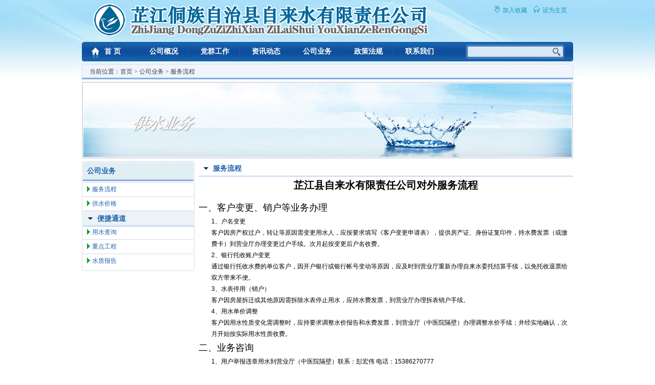

--- FILE ---
content_type: text/html; Charset=utf-8
request_url: https://hnzjwater.com/list.asp?typeid=1&sortid=58
body_size: 5137
content:
<!DOCTYPE HTML PUBLIC "-//W3C//DTD HTML 4.01 Transitional//EN"
"http://www.w3.org/TR/html4/loose.dtd">
<html>
<head>
<meta http-equiv="Content-Type" content="text/html; charset=utf-8" />
<meta name="Keywords" content="{ideacms:keywords}" />
<meta name="Description" content="{ideacms:des}" />
<title>服务流程-芷江自来水</title>
<link href="/template/skin4/pc/images/style.css" rel="stylesheet" type="text/css" />
<script src="/template/skin4/pc/js/comment.js" type="text/javascript"></script>

<body>
<div id="head">
  <div class="logo"><img src="/Upload/Pic/16007841549955198.png" alt="芷江自来水公司" /></div>
    <div class="head_top"><div class="h_login" id="login"></div><div class="h_zy"><a style="cursor:hand" onclick="this.style.behavior='url(#default#homepage)';this.setHomePage(location.href);">设为主页</a></div><div class="h_sc"><a href="Javascript:window.external.addFavorite(document.location.href,document.title)">加入收藏</a></div></div>
</div>
<div id="nav_ctr">
    <div class="nav_left"></div>
    <div class="nav_mid">
        <div class="nav_home"><a href="/">首 页</a></div>
        
        <div class="nav_cell"><a href="/list-1-30.html">公司概况</a></div>
        
        <div class="nav_cell"><a href="/list-2-49.html">党群工作</a></div>
        
        <div class="nav_cell"><a href="/list-2-5.html">资讯动态</a></div>
        
        <div class="nav_cell"><a href="/list-1-57.html">公司业务</a></div>
        
        <div class="nav_cell"><a href="/list-2-61.html">政策法规</a></div>
        
        <div class="nav_cell"><a href="/list-1-64.html">联系我们</a></div>
        
        <div class="nav_ss"><form method="post" action="/plug/search/"><input type="text" name="keys" class="nav_input" /><input type="submit" name="btn" value="" class="nav_btn" /></form></div>
    </div>
    <div class="nav_right"></div>
</div>
<div class="ej_path">
  <div class="ej_pathl"></div>
    <div class="ej_pathm">当前位置：<a href='/'>首页</a> > <a href='list-1-57.html'>公司业务</a> > <a href='list-1-58.html'>服务流程</a></div>
    <div class="ej_pathr"></div>
</div>
<div class="ej_banner"><img src="/Upload/Pic/14301436253308332.jpg" width="954" height="144" /></div>
<div id="main">
    <div class="ej_left">
        <div class="ej_ltitle">公司业务</div>
        <div class="ej_lctr">
             
                <div class='ej_lcell' id='ejnav58'><a href='/list-1-58.html'>服务流程</a></div><div class='ej_lcell' id='ejnav59'><a href='/list-1-59.html'>供水价格</a></div>
             
            <div class="ej_lbcell"><span class="ej_rtitle">便捷通道</span></div>
<div class="ej_lcell" id="ejnav33"><a href="list-1-60.html">用水查询</a></div>
<div class="ej_lcell" id="ejnav33"><a href="list-2-53.html">重点工程</a></div>
<div class="ej_lcell" id="ejnav33"><a href="list-1-55.html">水质报告</a></div>
        </div>
        <div class="ej_lfl"></div><div class="ej_lfm"></div><div class="ej_lfr"></div>
    </div>
    <div class="ej_right">
        <div class="ej_rtitle">服务流程</div>
        <div class="ej_rctt"><p style="margin-top:auto;margin-bottom: auto;text-align:center"><strong><span style="font-size:24px;font-family:'Arial','sans-serif';color:black"></span></strong><span style="font-family: 黑体, SimHei; font-size: 20px;"><strong><span style="font-family: 黑体, SimHei; color: black;">芷江县自来水有限责任公司对外服务流程</span></strong></span></p><p style="margin-top:auto;margin-bottom: auto;text-align:left"><span style="font-family: 黑体, SimHei;"><strong><span style="font-size: 18px; font-family: Arial, sans-serif; color: black;">&nbsp;</span></strong></span></p><p style="margin-top:auto;margin-bottom: auto;text-align:left"><span style="font-family: 黑体, SimHei;"><span style="font-size: 18px; color: black;">一、客户变更、销户等业务办理</span></span></p><p style="margin-top:5px;margin-right:0;margin-bottom:5px;margin-left:25px;text-align:left"><span style=";font-family:'Arial','sans-serif';color:black">1</span><span style=";font-family:宋体;color:black">、户名变更</span><span style=";font-family:'Arial','sans-serif';color:black"><br/> </span><span style=";font-family:宋体;color:black">客户因房产权过户，转让等原因需变更用水人，应按要求填写《客户变更申请表》，提供房产证、身份证复印件，持水费发票（或缴费卡）到营业厅办理变更过户手续。次月起按变更后户名收费。</span><span style=";font-family:'Arial','sans-serif';color:black"><br/> 2</span><span style=";font-family:宋体;color:black">、银行托收账户变更</span><span style=";font-family:'Arial','sans-serif';color:black"><br/> </span><span style=";font-family:宋体;color:black">通过银行托收水费的单位客户，因开户银行或银行帐号变动等原因，应及时到营业厅重新办理自来水委托结算手续，以免托收退票给双方带来不便。</span><span style=";font-family:'Arial','sans-serif';color:black"><br/> 3</span><span style=";font-family:宋体;color:black">、水表停用（销户）</span><span style=";font-family:'Arial','sans-serif';color:black"><br/> </span><span style=";font-family:宋体;color:black">客户因房屋拆迁或其他原因需拆除水表停止用水，应持水费发票，到营业厅办理拆表销户手续。</span><span style=";font-family:'Arial','sans-serif';color:black"><br/> 4</span><span style=";font-family:宋体;color:black">、用水单价调整</span><span style=";font-family:'Arial','sans-serif';color:black"><br/> </span><span style=";font-family:宋体;color:black">客户因用水性质变化需调整时，应持要求调整水价报告和水费发票，到营业厅（中医院隔壁）办理调整水价手续；并经实地确认，次月开始按实际用水性质收费。</span></p><p style="margin-top:auto;margin-bottom: auto;text-align:left"><span style="font-family: 黑体, SimHei;"><span style="font-size: 18px; color: black;">二、业务咨询</span><span style="font-size: 18px; color: black;">&nbsp;&nbsp;&nbsp;</span><strong><span style="font-size: 18px; color: black;">&nbsp;</span></strong></span><strong><span style="font-size: 18px;font-family:'Arial','sans-serif';color:black">&nbsp;&nbsp;&nbsp;&nbsp;&nbsp;&nbsp;&nbsp;&nbsp;&nbsp;&nbsp;&nbsp;&nbsp;&nbsp;&nbsp;&nbsp;&nbsp;&nbsp;&nbsp;&nbsp; </span></strong></p><p style="margin-top:5px;margin-right:0;margin-bottom:5px;margin-left:25px;text-align:left"><span style=";font-family:'Arial','sans-serif';color:black">1</span><span style=";font-family:宋体;color:black">、用户举报违章用水到营业厅（中医院隔壁）联系：彭宏伟</span><span style=";font-family:'Arial','sans-serif';color:black">&nbsp;</span><span style=";font-family:宋体;color:black">电话：</span><span style=";font-family: 'Arial','sans-serif';color:black">15386270777<br/> 2</span><span style=";font-family:宋体;color:black">、用户通水、申请供水管道改管移位到公司二楼业务室或工程部。</span><span style=";font-family:'Arial','sans-serif';color:black"><br/> </span><span style=";font-family:宋体;color:black">联系电话：</span><span style=";font-family:'Arial','sans-serif';color:black">6821240<br/> 3</span><span style=";font-family:宋体;color:black">、用户申请水表校验先到营业厅（中医院隔壁）登记，再由营业厅工作人员协同用户到县市场监督管理局检验</span><span style=";font-family:'Arial','sans-serif';color:black">&nbsp;</span><span style=";font-family:宋体;color:black">电话：</span><span style=";font-family: 'Arial','sans-serif';color:black">6828218<br/> 4</span><span style=";font-family:宋体;color:black">、用户反映水压、水质问题到公司二楼副总经理室或总工室</span><span style=";font-family:'Arial','sans-serif';color:black"><br/> </span><span style=";font-family:宋体;color:black">联系人：韩长艳</span><span style=";font-family:'Arial','sans-serif';color:black">&nbsp;&nbsp;13907455867&nbsp;&nbsp;&nbsp;&nbsp;</span><span style=";font-family:宋体;color:black">毛陵智</span><span style=";font-family: 'Arial','sans-serif';color:black">15874511200&nbsp;<br/> 5</span><span style=";font-family:宋体;color:black">、用户申请用水报停，停水通水、水费咨询，水费违约金、水表吨位问题到营业厅（中医院隔壁）电话：</span><span style=";font-family:'Arial','sans-serif';color:black">6828218</span></p><p style="margin-top:5px;margin-right:0;margin-bottom:5px;margin-left:25px;text-align:left"><span style=";font-family:'Arial','sans-serif';color:black">6</span><span style=";font-family:宋体;color:black">、自来水有限责任公司代收费项目有：</span><span style=";font-family:'Arial','sans-serif';color:black"><br/> </span><span style=";font-family:宋体;color:black">①污水处理费按用水量计收居民生活水</span><span style=";font-family:'Arial','sans-serif';color:black">1.0</span><span style=";font-family:宋体;color:black">元</span><span style=";font-family: 'Arial','sans-serif';color:black">/</span><span style=";font-family:宋体;color:black">吨；非居民水</span><span style=";font-family:'Arial','sans-serif';color:black">1.20</span><span style=";font-family:宋体;color:black">元</span><span style=";font-family:'Arial','sans-serif';color:black">/</span><span style=";font-family:宋体;color:black">吨；</span><span style=";font-family: 'Arial','sans-serif';color:black"><br/> </span><span style=";font-family:宋体;color:black">②垃圾处置费每户一人的每月</span><span style=";font-family:'Arial','sans-serif';color:black">2</span><span style=";font-family:宋体;color:black">元；每户二人的每月</span><span style=";font-family:'Arial','sans-serif';color:black">4</span><span style=";font-family:宋体;color:black">元；每户三人含三人以上的每月</span><span style=";font-family:'Arial','sans-serif';color:black">5</span><span style=";font-family:宋体;color:black">元。</span></p><p style="margin-top:auto;margin-bottom: auto;text-align:left"><span style="font-family: 黑体, SimHei;"><span style="font-size: 18px; color: black;">三、</span><span style="font-size: 18px; color: black;">“</span><span style="font-size: 18px; color: black;">一户一表、分表到户</span><span style="font-size: 18px; color: black;">”</span><span style="font-size: 18px; color: black;">改造工作流程</span></span></p><p style="margin-top:5px;margin-right:0;margin-bottom:5px;margin-left:25px;text-align:left"><span style=";font-family: 宋体;color:black">①用户需提供合法的房屋产权证或土地证。②提供本人的身份证复印件（必须和房屋产权证姓名相符合）③提交分户申请书，且申请书上必须有所有用户的签名。④自来水有限责任公司安排技术人员现场勘查设计并编制预算。⑤告知用户代表预算总金额。⑥用户按总金额交自来水有限责任公司财务部。⑦自来水有限责任公司安排工作人员施工。</span></p><p style="margin-top:auto;margin-bottom: auto;text-align:left"><span style="font-family: 黑体, SimHei;"><span style="font-size: 18px; color: black;">四、发票报帐流程</span></span></p><p style="margin-top:5px;margin-right:0;margin-bottom:5px;margin-left:25px;text-align:left"><span style=";font-family: 宋体;color:black">找到经办人签字。</span></p><p style="margin-top:5px;margin-right:0;margin-bottom:5px;margin-left:25px;text-align:left"><span style=";font-family: 宋体;color:black">发票到公司财务室进行审核。</span></p><p style="margin-top:5px;margin-right:0;margin-bottom:5px;margin-left:25px;text-align:left"><span style=";font-family: 宋体;color:black">公司经理签字。</span></p><p style="margin-top:5px;margin-right:0;margin-bottom:5px;margin-left:25px;text-align:left"><span style=";font-family: 宋体;color:black">公司财务室出纳付款。</span></p><p style="margin-top:auto;margin-bottom: auto;text-align:left"><span style="font-family: 黑体, SimHei;"><span style="font-size: 18px; color: black;">联系地址：</span></span></p><p style="margin-top:5px;margin-right:0;margin-bottom:5px;margin-left:25px;text-align:left"><span style=";font-family: 宋体;color:black">缴费厅（营业部）</span></p><p style="margin-top:5px;margin-right:0;margin-bottom:5px;margin-left:25px;text-align:left"><span style=";font-family: 宋体;color:black">（营业部）受理缴费、报修、业务咨询</span></p><p style="margin-top:5px;margin-right:0;margin-bottom:5px;margin-left:25px;text-align:left"><span style=";font-family: 宋体;color:black">联系电话：</span><span style=";font-family:'Arial','sans-serif';color:black">6828218</span></p><p style="margin-top:5px;margin-right:0;margin-bottom:5px;margin-left:25px;text-align:left"><span style=";font-family: 宋体;color:black">芷江县自来水有限责任公司办公楼</span></p><p style="margin-top:5px;margin-right:0;margin-bottom:5px;margin-left:25px;text-align:left"><span style=";font-family: 宋体;color:black">芷江侗族自治县自来水有限责任公司</span></p><p style="margin-top:5px;margin-right:0;margin-bottom:5px;margin-left:25px;text-align:left"><span style=";font-family: 宋体;color:black">受理用水报装、通水、投诉及建议接待</span></p><p style="margin-top:5px;margin-right:0;margin-bottom:5px;margin-left:25px;text-align:left"><span style=";font-family: 宋体;color:black">凯旋路</span><span style=";font-family:'Arial','sans-serif';color:black">306# &nbsp;</span><span style=";font-family:宋体;color:black">邮编</span><span style=";font-family:'Arial','sans-serif';color:black">:419100</span></p><p style="margin-top:5px;margin-right:0;margin-bottom:5px;margin-left:25px;text-align:left"><span style=";font-family: 宋体;color:black">办公室电话：</span><span style=";font-family:'Arial','sans-serif';color:black">6821326</span></p></div>
    </div>
</div>
<div id="foot">
  <div class="foot_left"></div>
    <div class="foot_mid">
        <div class="foot_bleft"><a href="list-1-30.html">关于我们</a> | <a href="list-2-5.html">新闻资讯</a> | <a href="/plug/guestbook/">留言反馈</a> | <script type="text/javascript">
var _bdhmProtocol = (("https:" == document.location.protocol) ? " https://" : " http://");
document.write(unescape("%3Cscript src='" + _bdhmProtocol + "hm.baidu.com/h.js%3Fc1214d0be8bf2d3b88131a74f6b3a925' type='text/javascript'%3E%3C/script%3E"));
</script></div><div class="foot_sy"><a href="#top"><img src="/template/skin4/pc/images/ygdl.gif" width="98" height="20" /></a></div>
        <div class="foot_bleft">Copyright &copy; 版权所有 芷江侗族自治县自来水公司 2011-2016 技术支持：微机室黄&nbsp;&nbsp;&nbsp;&nbsp;&nbsp;<a target="_blank" href="http://www.beian.gov.cn/portal/registerSystemInfo?recordcode=43122802000104" style="display:inline-block;text-decoration:none;height:20px;line-height:20px;">湘公网安备 43122802000104号</a>
</div><div class="foot_bright">湘ICP备12006109</div>
    </div>
    <div class="foot_right"></div>
</div>
</body>
</html>

--- FILE ---
content_type: text/css
request_url: https://hnzjwater.com/template/skin4/pc/images/style.css
body_size: 4653
content:
/* =======================================================================
   Code for www.ideacms.net
   Creator : Fsong (ffb1121@163.com)
   Created Date : 2010.2.20
*/

/*������Ϣ*/
body { margin: 0;padding: 0;font:12px ����;line-height:18px;text-align:left;color:#404040;background:url(bj.jpg) no-repeat center top;}
img{ border:0;}
a { COLOR: #404040; TEXT-DECORATION: none;}
a:hover { COLOR: #1e61ab; text-decoration:none;}
/*��վͷ��*/
#head { margin:0 auto;width:960px;height:82px;}
    .logo { margin:0 auto;float:left;width:534px;height:82px;}
	.head_top { margin:10px 0 0 0;float:right;width:326px;height:20px;line-height:20px;color:#1296bd;display:inline;}
	.head_top a { COLOR: #1296bd;}
    .head_top a:hover { COLOR: #27ae14;}
	    .h_login { margin:0 auto;float:left;width:150px;height:20px;text-align:right;padding-right:15px;}
	    .h_zy,.h_sc { margin:0 auto;float:left;width:78px;height:20px;float:right;}
		.h_zy a { COLOR: #1296bd;width:60px;height:20px;padding-left:18px;background:url(ico_swzy.gif) 0 1px no-repeat;display:block;}
        .h_zy a:hover { COLOR: #27ae14;background:url(ico_swzy_a.gif) 0 1px no-repeat;}
		.h_sc a { COLOR: #1296bd;width:60px;height:20px;padding-left:18px;background:url(ico_frsc.gif) 0 1px no-repeat;display:block;}
        .h_sc a:hover { COLOR: #27ae14;background:url(ico_frsc_a.gif) 0 1px no-repeat;}

#nav_ctr { margin:0 auto;width:960px;height:38px;}
    .nav_left { margin:0 auto;float:left;width:10px;height:38px;background:url(menu_l.gif);}
	.nav_mid { margin:0 auto;float:left;width:940px;height:38px;background:url(menu_bj.gif) repeat-x;}
	    .nav_home,.nav_cell { margin:0 auto;float:left;text-align:center;font-size:14px;font-weight:bold;line-height:38px;}
		.nav_home a,.nav_cell a { COLOR: #fff;width:100px;height:38px;display:block;background:url(menu_bj_home.gif)}
		.nav_cell a { background:url(menu_bj_01.gif);}
        .nav_home a:hover,.nav_cell a:hover { COLOR: #fff;background:url(menu_bj_home_a.gif)}
		.nav_cell a:hover { background:url(menu_bj2.gif) repeat-x;}
		
		.nav_ss { margin:0 0 0 40px;float:left;width:193px;height:38px;background:url(ss_bj.gif);display:inline;}
		    .nav_input { margin:9px 0 0 8px;float:left;width:155px;height:14px;background:#d7e7f4;display:inline;border:0;color:#7b7d82;padding-top:2px;}
			.nav_btn { margin:9px 0 0 0;float:left;width:20px;height:20px;background:url(ss_menu.gif); cursor:pointer;border:0;}
	.nav_right { margin:0 auto;float:left;width:10px;height:38px;background:url(menu_r.gif);}

/*banner*/
#banner { margin:0 auto;margin-top:5px;margin-bottom:5px;width:956px;height:240px;border:1px #dbe2e9 solid;padding:1px;}

/*��վ����*/
#main { margin:0 auto;width:960px;height:auto;overflow:hidden;zoom:1;}
    .main_tleft { margin:0 auto;float:left;width:340px;height:210px;}
	    .m_tltitle { margin:0 auto;float:left;width:330px;height:30px;border-bottom:1px #b8d6ee solid;background:url(ico_ty.gif) 3px 10px no-repeat;padding-left:10px;}
		    .m_title { margin:0 0 0 5px;float:left;width:200px;height:22px;font-size:14px;font-weight:bold;color:#1e61ab;display:inline;padding-top:8px;}
			.m_title3 { margin:0 0 0 5px;float:left;width:380px;height:22px;font-size:14px;font-weight:bold;color:#1e61ab;display:inline;padding-top:8px;}
			.m_title span { color:#c3c3c3;}
			.m_title3 span { color:#c3c3c3;}
			.m_more { margin:8px 0 0 0;float:left;width:70px;height:20px;display:inline;}
			.m_more a { background:url(ico_gd.gif) 0 -2px no-repeat;color:#8ea9c6;width:55px;padding-left:15px;}
			.m_more a:hover { background:url(ico_gd_a.gif) 0 -2px no-repeat;color:#27ae14;width:55px;padding-left:15px;}
		.m_tlctr { margin:0 auto;float:left;width:320px;height:auto;overflow:hidden;padding:10px;line-height:22px;}
		.m_tlctr img { margin:0 0 0 10px;float:right;width:120px;height:95px;border:1px #ccc solid;padding:3px;display:inline;}
		/*��ӵ�*/
	.main_tright2{ margin:0 auto;float:left;width:190px;height:210px;}
		.m_tltitle2 { margin:0 auto;float:left;width:180px;height:30px;border-bottom:1px #b8d6ee solid;background:url(ico_ty.gif) 3px 10px no-repeat;padding-left:10px;}
	    .m_title2 {
	margin:0 0 0 5px;
	float:left;
	width:170px;
	height:22px;
	font-size:14px;
	font-weight:bold;
	color:#1e61ab;
	display:inline;
	padding-top:8px;
}
		.m_tlctr2 { margin:0 auto;float:left;width:180px;height:auto;overflow:hidden;padding:4px;line-height:22px;}
		.m_tlctr2 img { margin:0 0 4px 0px;float:right;width:170px;height:45px;border:1px #ccc solid;padding:3px;display:inline;}
		/*��ӵĽ���*/
	.main_tright { margin:0 0 0 10px;float:left;width:414px;height:210px;display:inline;}
	    .m_trtitle { margin:0 auto;float:left;width:414px;height:30px;border-bottom:1px #b8d6ee solid;position:relative;}
		    .m_rtitle11 { position:absolute;width:80px;height:22px;padding-top:8px;font-size:14px;top:1px;left:8px;z-index:999;text-align:center;background:url(lm_bg.gif);color:#1e61ab;cursor
:pointer;}

			.m_rtitle12 { position:absolute;width:80px;height:22px;padding-top:8px;font-size:14px;top:1px;left:8px;z-index:999;text-align:center;background:url(lm_bg1.gif);font-weight:bold;color:#1e61ab;cursor:pointer;}
			.m_rtitle21 { position:absolute;width:80px;height:22px;padding-top:8px;font-size:14px;top:1px;left:93px;z-index:999;text-align:center;background:url(lm_bg.gif);color:#1e61ab;cursor:pointer;}
			.m_rtitle22 { position:absolute;width:80px;height:22px;padding-top:8px;font-size:14px;top:1px;left:93px;z-index:999;text-align:center;background:url(lm_bg1.gif);font-weight:bold;color:#1e61ab;cursor:pointer;}
			.m_rtmore { position:absolute;width:70px;height:20px;left:344px;top:8px;z-index:999;}
			.m_rtmore a { background:url(ico_gd.gif) 0 -2px no-repeat;color:#8ea9c6;width:55px;padding-left:15px;}
			.m_rtmore a:hover { background:url(ico_gd_a.gif) 0 -2px no-repeat;color:#27ae14;width:55px;padding-left:15px;}
		.m_trctr { margin:0 auto;float:left;width:394px;height:auto;overflow:hidden;padding:10px;}
		    .m_trcell { margin:0 auto;float:left;width:394px;height:25px;line-height:25px;border-bottom:1px #aeaeae dashed;}
			    .m_trleft { float:left;width:318px;}
				.m_trright { float:right;width:76px;}
	.main_bleft { margin:0 auto;float:left;width:650px;min-height:180px; HEIGHT: auto !important; height:180px; overflow:visible;}
	    .m_bltitle { margin:0 auto;float:left;width:640px;height:30px;border-bottom:1px #b8d6ee solid;background:url(ico_ty.gif) 3px 10px no-repeat;padding-left:10px;}
		.m_bctr { margin:0 auto;float:left;width:650px;height:auto;overflow:hidden;padding:15px 0;}
		    .m_bpic { margin:0 0 0 9px;float:left;width:112px;height:112px;border:1px #ccc solid;padding:3px;display:inline;}
	.main_bright { margin:0 0 0 20px;float:left;width:290px;min-height:180px; HEIGHT: auto !important; height:180px; overflow:visible;}
	    .m_brtitle { margin:0 auto;float:left;width:260px;height:30px;border-bottom:1px #b8d6ee solid;background:url(ico_ty.gif) 3px 10px no-repeat;padding-left:10px;}
		.m_brctr { margin:0 auto;float:left;width:270px;height:auto;overflow:hidden;padding:10px;line-height:22px;}
		.m_brctr img { margin:0 auto;float:left;width:92px;height:85px;}
	.ej_path { margin:0 auto;margin-top:5px;width:960px;height:30px;}
	    .ej_pathl { margin:0 auto;float:left;width:5px;height:30px;background:url(dqwz_left.gif);}
		.ej_pathm { margin:0 auto;float:left;width:940px;height:30px;background:url(dqwz_M.gif);line-height:30px;padding-left:10px;}
		.ej_pathr { margin:0 auto;float:left;width:5px;height:30px;background:url(dqwz_R.gif);}
	.ej_banner { margin:0 auto;margin-top:5px;margin-bottom:5px;width:954px;height:144px;border:2px #d5dce4 solid;padding:1px;}
	.ej_left { margin:0 auto;float:left;width:220px;height:auto;overflow:hidden;}
	    .ej_ltitle { margin:0 auto;float:left;width:210px;height:40px;background:url(cp_fa_L_top.gif);line-height:40px;color:#1f61ab;font-weight:bold;font-size:14px;padding-left:10px;}
		.ej_lctr { margin:0 auto;float:left;width:216px;min-height:100px; HEIGHT: auto !important; height:100px; overflow:visible;border-left:1px #d7dde5 solid;border-right:1px #d7dde5 solid;padding:1px;}
		    .ej_lcell,.ej_lcell1 { margin:0 auto;float:left;width:216px;height:27px;border-top:1px #d4d7e6 solid;line-height:27px;}
			.ej_lcell a { background:url(ico_l.gif) 8px 7px no-repeat;color:#1f61ab;width:198px;padding-left:18px;display:block;}
			.ej_lcell a:hover { background:url(ico_l_a.gif) 8px 7px no-repeat #89b5e9;color:#fff;width:198px;padding-left:18px;}
			.ej_lcell1 a { background:url(ico_l1.gif) 18px 5px no-repeat;color:#1f61ab;width:188px;padding-left:28px;display:block;}
			.ej_lcell1 a:hover { background:url(ico_l1_a.gif) 18px 5px no-repeat #89b5e9;color:#fff;width:188px;padding-left:28px;}
			.ej_lbcell { margin:0 auto;float:left;width:216px;height:27px;border-top:1px #d4d7e6 solid;background:#ebf2f8;}
		.ej_lfl { margin:0 auto;float:left;width:5px;height:5px;background:url(cp_fa_L_b_L.gif);overflow:hidden;}
		.ej_lfm { margin:0 auto;float:left;width:210px;height:5px;background:url(cp_fa_L_b_M.gif);overflow:hidden;}
		.ej_lfr { margin:0 auto;float:left;width:5px;height:5px;background:url(cp_fa_L_b_R.gif);overflow:hidden;}
	.ej_right { margin:0 0 0 8px;float:left;width:732px;height:auto;overflow:hidden;}
	    .ej_rtitle { margin:0 auto;float:left;width:704px;height:30px;background:url(ico_nf.gif);line-height:30px;color:#1f61ab;font-weight:bold;font-size:14px;padding-left:28px;}
		.ej_rctt { margin:0 auto;float:left;width:732px;min-height:200px; HEIGHT: auto !important; height:200px; overflow:visible;padding-top:6px;padding-bottom:6px;line-height:22px;}
	     

/*��վ�ײ�*/
#foot { margin:0 auto;margin-top:5px;margin-bottom:5px;width:960px;height:74px;}
    .foot_left { margin:0 auto;float:left;width:5px;height:74px;background:url(foot_left.gif);}
	.foot_mid { margin:0 auto;float:left;width:950px;height:74px;background:url(foot_mid.gif) repeat-x;}
	    .foot_top { margin:0 auto;float:left;width:835px;height:22px;padding-top:8px;color:#8ea7c4;padding-left:10px;}
		.foot_top a { color:#8ea7c4;}
		.foot_top a:hover { color:#27ae14;}
		.foot_sy { margin:13px 0 0 0;float:left;width:98px;height:20px;display:inline;}
		.foot_bleft { margin:0 auto;float:left;width:840px;height:25px;padding-top:12px;color:#a7a7aa;padding-left:10px;}
		.foot_bright { margin:0 auto;float:left;width:90px;height:25px;padding-top:12px;color:#8ea7c4;padding-right:10px;text-align:right;}
	.foot_right { margin:0 auto;float:left;width:5px;height:74px;background:url(foot_right.gif);}

/*��ҳ*/
.pages{clear:both;margin:10px 0;text-align:center;}
	.pages .nolink,.pages a{text-decoration:none;margin-left:3px;padding:2px 5px;border:1px solid #E5E5E5}
	.pages a:hover{text-decoration:none;border:1px solid #09C;background:#09C;color:#FFF}
/*������ѯ*/
.newslist_ctr { margin:0 0 5px 0;float:left;width:100%;height:95px;border-bottom:1px #8ea7c4 dotted;display:inline;color:#4e4e4e;}
    .newslist_left { margin:0 auto;float:left;width:8%;height:95px;}
	.newslist_right { margin:0 auto;float:left;width:90%;height:95px;padding-left:10px;}
	    .newslist_r1 { margin:0 auto;float:left;width:100%;height:22px;font-weight:bold;}
		.newslist_r1 a { COLOR: #4e4e4e; TEXT-DECORATION: none;}
        .newslist_r1 a:hover { COLOR: #249b48; text-decoration:none;}
		.newslist_r2 { margin:0 auto;float:left;width:100%;height:51px;line-height:25px;}
		.newslist_r3 { margin:0 auto;float:left;width:100%;height:22px;}
		.newslist_r3 a { COLOR: #8ea7c5; TEXT-DECORATION: none;}
        .newslist_r3 a:hover { COLOR: #249b48; text-decoration:none;}

.newsshow_title { margin:0 auto;width:100%;height:25px;color:#1e61ab;padding-top:8px;font-size:14px;font-weight:bold;text-align:center;border-bottom:1px #8ea7c4 dotted;}
.newsshow_sm { margin:0 auto;width:100%;height:20px;font-size:12px;text-align:right;padding-top:3px;}
.newsshow_ctt { margin:0 auto;padding-top:5px;width:100%;height:auto;overflow:hidden;zoom:1;}
.newsshow_xg { margin:0 auto;float:left;width:99%;height:20px;font-size:12px;text-align:left;padding-top:3px;border:1px #e2e2e2 solid;background-color:#f4f4f4;}
/*��Ʒչʾ*/
.product_ctr { margin:0 4px;width:175px;height:172px;float:left;display:inline;}
.product_ctt { margin:0 auto;width:169px;height:139px;border:2px #EBF2F8 solid;padding:1px;}
.product_ctton { margin:0 auto;width:169px;height:139px;border:2px #8ab5e2 solid;padding:1px;}
.product_title {margin:0 auto;width:175px;height:24px;padding-top:3px;text-align:center;}

.productshow_ctr { margin:0 auto;float:left;width:100%;height:auto;overflow:hidden;}
    .productshow_pic { margin:8px;float:left;width:320px;height:260px;border:3px #e2e2e2 solid;display:inline;}
	.productshow_txt { margin:0 auto;float:left;width:360px;height:40px;line-height:40px;padding-left:10px;font-size:14px;}
	.productshow_txt span { color:#f00}

.productshow_picctr { margin:0 auto 10px;width:265px;height:165px;border:4px #E5EBF0 solid;float:left;text-align:center;padding-top:15px;}
.productshow_titlectr { margin:0 auto 10px;width:300px;height:150px;border-top:4px #E5EBF0 solid;border-bottom:4px #E5EBF0 solid;border-right:4px #E5EBF0 solid;float:left;padding-top:30px;}
.productshow_title { margin:0 auto;width:280px;height:25px;font-size:14px;font-weight:bold;color:#15559D;float:right;}
.productshow_id { margin:0 auto;width:270px;height:25px;float:right;}
/*��ϸ*/
.xx_ctr { margin:8px 0 0 0;float:left;width:100%;height:23px;border-bottom:2px #88b6ea solid;display:inline;position:relative;}
    .xx_title { position:absolute;width:75px;height:25px;left:10px;top:0;z-index:999;background:url(xx_bg.gif);line-height:25px;text-align:center;color:#1b9945;}
	.xx_ctt { margin:0 auto;float:left;width:100%;min-height:100px; HEIGHT: auto !important; height:100px; overflow:visible;padding:5px 0;line-height:22px;}

/*����չʾ*/
.caseshow_sm { margin:0 auto;width:99%;height:20px;font-size:12px;text-align:right;padding-top:3px;}
.caseshow_picctr { margin:0 auto;margin-top:8px;margin-bottom:8px;width:600px;height:400px;border:4px #e2e2e2 solid;}
/*��Դ����*/
.downlist_ctr { margin:0 auto;width:100%;height:25px;border-top:1px #8AB5E2 solid; background:#eff5fb;color:#4e4e4e;font-weight:bold;}
.downlist_ctt { margin:0 auto;width:100%;height:25px;border-bottom:1px #8AB5E2 dotted;}
.downshow_title { margin:0 auto; width:100% ;height:25px;padding-top:5px;font-size:14px;font-weight:bold;text-align:center;border-bottom:1px #ccc solid;color:#15559D;}
.downshow_ctt { margin:10px auto;width:480px;height:auto;overflow:hidden;float:left;}
.downshow_ctt span{ margin:0px auto;width:100%;height:23px;float:left;border-bottom:1px #C9C9C9 dotted;padding-top:7px;padding-left:5px;}
.downshow_pic { margin:18px 0px 0px 15px;width:160px;height:146px;float:left;border:1px #E5EBF0 solid;}
.downshow_fg { margin:0 auto;width:100%;height:25px;padding-top:5px;font-weight:bold;border-bottom:1px #ccc solid;float:left;}
.downshow_jsctt { margin:0 auto;width:100%; min-height:100px; HEIGHT: auto !important; height:100px; overflow:visible;TEXT-ALIGN: left;float:left;padding:10px 0px;}
.downshow_dz { margin:5px auto 0;width:90%;height:24px;padding-top:3px;background:url(ico_zlxz.gif) 0 6px no-repeat;padding-left:18px;float:left;}
/*���Է���*/
.guest_titlectr { margin:0 auto;width:100%;height:25px;border-bottom:1px #8ea7c4 dotted;line-height:25px;}
    .guest_tleft { margin:0 auto;float:left;width:70%;background:url(ico_sc.gif) no-repeat;font-weight:bold;}
	.guest_tright { margin:0 auto;float:left;width:30%;text-align:right;}

.guest_ctr { margin:0 auto;width:100%;height:auto;overflow:hidden;line-height:22px;}

    .guest_xx1 { margin:4px auto;float:left;width:720px;height:auto;overflow:hidden;padding:0 5px;border:1px #ccc solid;display:inline;}
    .guest_xx2 { margin:4px 0;float:left;width:708px;height:auto;overflow:hidden;padding:0 5px;border:1px #ccc dashed;display:inline;}
.guest_ctt { margin:0 auto;padding:5px 0px;width:100%;height:auto;overflow:hidden;zoom:1;}

.input_textarea,.input_textarea1,.input_text {border:1px #d5dce4 solid;color:#7b7d82;border-right:1px #a7a6aa solid;border-bottom:1px #a7a6aa solid;}
.input_text { height:20px;padding-top:2px;width:200px;}
.input_textarea1 { width:400px;height:92px; overflow-y:auto;}
.btn_ok { border:1px #d5dce4 solid;color:#647086;border-right:1px #a7a6aa solid;border-bottom:1px #a7a6aa solid;width:60px;height:22px;color:#1f61ab;background:#ebf2f8;}

/*�û�����*/
.pl_ctr { margin:0 auto;float:left;margin-top:5px;width:725px;height:auto;overflow:hidden;zoom:1;display:inline;border:1px #ccc solid;}
    .pl_title { margin:0 auto;float:left;width:100%;height:20px;padding-top:5px;border-bottom:1px #ccc solid;background-color:#eee;}
	.pl_ctt { margin:4px auto;float:left;width:100%;min-height:50px; height: auto !important; height:50px; overflow:visible;text-align:center;border-bottom:1px #eee dashed;display:inline;}
	.pl_titlectr { margin:0 auto;width:98%;height:22px;text-align:left;}
		.pl_titleleft { margin:0 auto;float:left;width:80%;}
		.pl_titleright { margin:0 auto;float:left;width:20%;text-align:right;}
	.pl_cell { margin:0 auto;width:98%;height:auto;overflow:hidden;text-align:left;}


--- FILE ---
content_type: application/javascript
request_url: https://hnzjwater.com/template/skin4/pc/js/comment.js
body_size: 2589
content:
function AJAX(G){var K=[],$=this,L=AJAX.__pool__||(AJAX.__pool__=[]);(function(E){var D=function(){};E=E?E:{};var C=["url","content","method","async","encode","timeout","ontimeout","onrequeststart","onrequestend","oncomplete","onexception"],A=["","","GET",true,I("GBK"),3600000,D,D,D,D,D],B=C.length;while(B--)$[C[B]]=_(E[C[B]],A[B]);if(!N())return false})(G);function _(_,$){return _!=undefined?_:$}function N(){var A,$=[window.XMLHttpRequest,"MSXML2.XMLHTTP","Microsoft.XMLHTTP"];for(var B=0;B<L.length;B+=1)if(L[B].readyState==0||L[B].readyState==4)return L[B];for(B=0;B<$.length;B+=1){try{A=($[B]&&typeof($[B])=="function"?new $[B]:new ActiveXObject($[B]));break}catch(_){A=false;continue}}if(!A){throw"Cannot init XMLHttpRequest object!";return false}else{L[L.length]=A;return A}}function E($){return document.getElementById($)}function C($){var _=$*1;return(isNaN(_)?0:_)}function D($){return(typeof($)=="string"?($=E($))?$:false:$)}function F(){return((new Date)*1)}function M($,_){K[$+""]=_}function H($){return(K[$+""])}function J(_,$,B){return(function A(C){C=_(C);for(var E=0,D=$.length;E<D;E+=1)C=C.replace($[E],B[E]);return(C)})}function I($){if($.toUpperCase()=="UTF-8")return(encodeURIComponent);else return(J(escape,[/\+/g],["%2B"]))}function O(A,B){if(!A.nodeName)return;var _="|"+A.nodeName.toUpperCase()+"|";if("|INPUT|TEXTAREA|OPTION|".indexOf(_)>-1)A.value=B;else{try{A.innerHTML=B}catch($){}}}function P(_){if(typeof(_)=="function")return _;else{_=D(_);if(_)return(function($){O(_,$.responseText)});else return $.oncomplete}}function B(_,A,$){var C=0,B=[];while(C<_.length){B[C]=_[C]?($[C]?$[C](_[C]):_[C]):A[C];C+=1}while(C<A.length){B[C]=A[C];C+=1}return B}function A(){var E,C=false,K=N(),J=B(arguments,[$.url,$.content,$.oncomplete,$.method,$.async,null],[null,null,P,null,null,null]),G=J[0],I=J[1],L=J[2],M=J[3],H=J[4],A=J[5],O=M.toUpperCase()=="POST"?true:false;if(!G){throw"url is null";return false}var _={url:G,content:I,method:M,params:A};if(!O)G+=(G.indexOf("?")>-1?"&":"?")+"timestamp="+F();K.open(M,G,H);$.onrequeststart(_);if(O)K.setRequestHeader("Content-Type","application/x-www-form-urlencoded");K.setRequestHeader("X-Request-With","XMLHttpRequest");E=setTimeout(function(){C=true;K.abort()},$.timeout);var D=function(){if(C){$.ontimeout(_);$.onrequestend(_)}else if(K.readyState==4){clearTimeout(E);_.status=K.status;try{if(K.status==200)L(K,A);else $.onexception(_)}catch(B){$.onexception(_)}$.onrequestend(_)}};K.onreadystatechange=D;if(O)K.send(I);else K.send("");if(H==false)D();return true}this.setcharset=function(_){if(!$.encode)$.encode=I(_)};this.get=function(C,B,_){return A(C,"",B,"GET",$.async,_)};this.update=function(H,J,_,D,E){_=C(_);D=C(D);if(_<1)D=1;var B=function(){A(J,"",H,"GET",$.async,E)},G=F(),I=function($){B();$--;if($>0)M(G,setTimeout(function(){I($)},_))};I(D);return G};this.stopupdate=function($){clearTimeout(H($))};this.post=function(D,_,C,B){return A(D,_,C,"POST",$.async,B)};this.postf=function(O,J,B){var H=[],L,_,G,I,M,K=arguments.length,C=arguments;O=O?D(O):false;if(!O||O.nodeName!="FORM")return false;validfoo=O.getAttribute("onvalidate");validfoo=validfoo?(typeof(validfoo)=="string"?new Function(validfoo):validfoo):null;if(validfoo&&!validfoo())return false;var E=O.getAttribute("action"),N=O.getAttribute("method"),F=$.formToStr(O);if(F.length==0)return false;if(N.toUpperCase()=="POST")return A(E,F,J,"POST",true,B);else{E+=(E.indexOf("?")>-1?"&":"?")+F;return A(E,"",J,"GET",true,B)}};this.formToStr=function(C){var B="",E="",_,A;for(var D=0;D<C.length;D+=1){_=C[D];if(_.name!=""){switch(_.type){case"select-one":if(_.selectedIndex>-1)A=_.options[_.selectedIndex].value;else A="";break;case"checkbox":case"radio":if(_.checked==true)A=_.value;break;default:A=_.value}A=$.encode(A);B+=E+_.name+"="+A;E="&"}}return B}}
//-------------------------------------------------------
function $(id){
	return document.getElementById(id)	
}

function set(obj,value){
	obj.innerHTML = value
}
var ajax = new AJAX();
ajax.setcharset("GBK");
function getComment(page){
	var url;
	url=page;
	ajax.get( 
		url,
		function(obj) {
			if (obj.responseText=="err"){
				set($("comment_list"),"<font color='red'>��������</font>")	
			}else{
				set($("comment_list"),obj.responseText)	
			}
		}
	);		
}
function getLogin(page){
	var url;
	url=page;
	ajax.get( 
		url,
		function(obj) {
			if (obj.responseText=="err"){
				set($("login"),"<font color='red'>��������</font>")	
			}else{
				set($("login"),obj.responseText)	
			}
		}
	);		
}
function getPower(page){
	var url;
	url=page;
	ajax.get( 
		url,
		function(obj) {
			if (obj.responseText=="err"){
				alert("��������");
				history.go(-1);
			}else{
				if (obj.responseText=="1"){
					window.location.href="/Plug/Login.asp";
				}
				else if (obj.responseText=="2") {
					window.location.href="/Plug/Login.asp";
				}
			}
		}
	);		
}